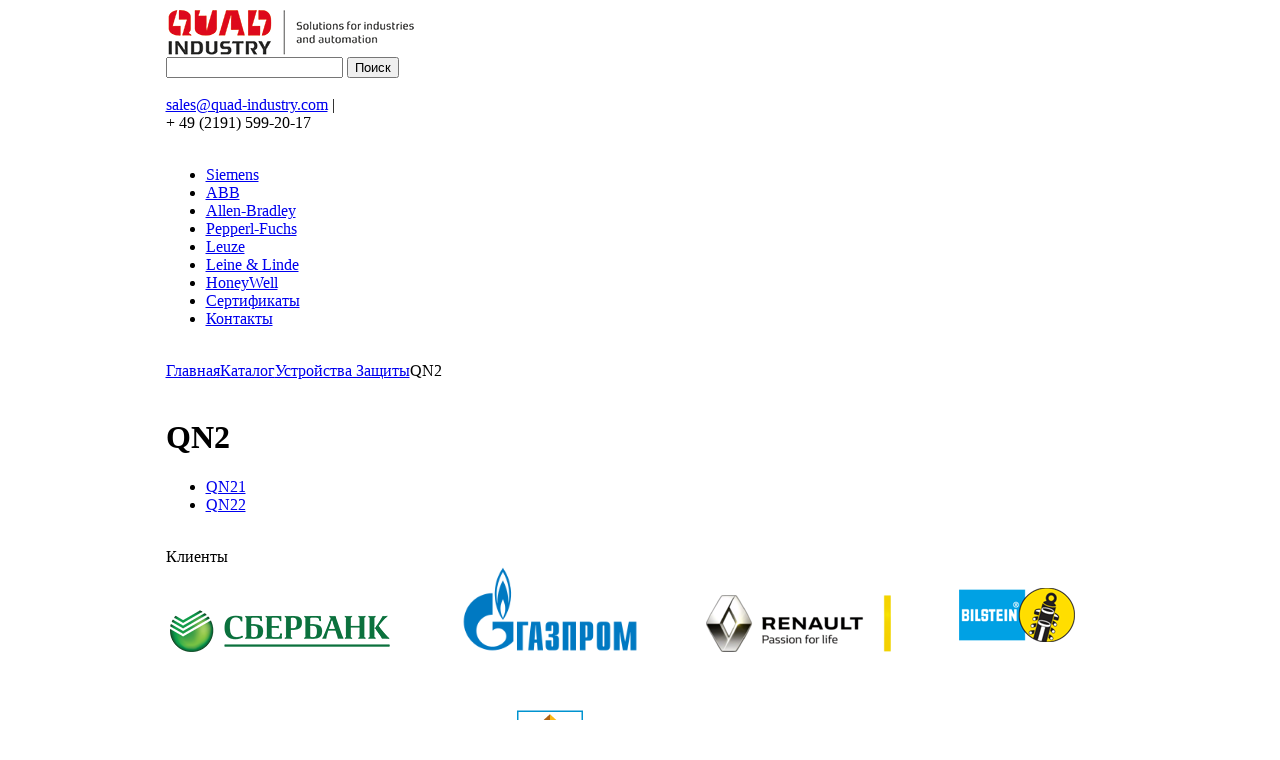

--- FILE ---
content_type: text/html; charset=windows-1251
request_url: https://www.quad-industry.com/catalog/protection_devices/7183/
body_size: 3874
content:
<!DOCTYPE html PUBLIC "-//W3C//DTD XHTML 1.0 Transitional//EN" "http://www.w3.org/TR/xhtml1/DTD/xhtml1-transitional.dtd">
<html xmlns="http://www.w3.org/1999/xhtml" xml:lang="en" lang="rus">
<head>
	<meta http-equiv="Content-Type" content="text/html; charset=windows-1251" />
<link href="/bitrix/cache/css/s1/siemens_inside_new2015/page_13b27139d66a58e65086e154056344b7/page_13b27139d66a58e65086e154056344b7_16e295a7579961cb5be71ddd9c778842.css?1730454530364" type="text/css"  rel="stylesheet" />
<link href="/bitrix/cache/css/s1/siemens_inside_new2015/kernel_main/kernel_main.css?17304545259387" type="text/css"  rel="stylesheet" />
<link href="/bitrix/cache/css/s1/siemens_inside_new2015/template_230a9ab5fa8613b03c183504a6208de8/template_230a9ab5fa8613b03c183504a6208de8_7987d3fa607e152c5f25c4b5e8142b60.css?173695091837368" type="text/css"  data-template-style="true"  rel="stylesheet" />
<script>var _ba = _ba || []; _ba.push(["aid", "ea4d2e0dac676c1c910469411a02b66e"]);(function() {var ba = document.createElement("script"); ba.type = "text/javascript"; ba.async = true;ba.src = document.location.protocol + "//bitrix.info/ba.js";var s = document.getElementsByTagName("script")[0];s.parentNode.insertBefore(ba, s);})();</script>
<script type="text/javascript">if(!window.BX)window.BX={message:function(mess){if(typeof mess=='object') for(var i in mess) BX.message[i]=mess[i]; return true;}};</script>
<script type="text/javascript">(window.BX||top.BX).message({'JS_CORE_LOADING':'Загрузка...','JS_CORE_NO_DATA':'- Нет данных -','JS_CORE_WINDOW_CLOSE':'Закрыть','JS_CORE_WINDOW_EXPAND':'Развернуть','JS_CORE_WINDOW_NARROW':'Свернуть в окно','JS_CORE_WINDOW_SAVE':'Сохранить','JS_CORE_WINDOW_CANCEL':'Отменить','JS_CORE_H':'ч','JS_CORE_M':'м','JS_CORE_S':'с','JSADM_AI_HIDE_EXTRA':'Скрыть лишние','JSADM_AI_ALL_NOTIF':'Показать все','JSADM_AUTH_REQ':'Требуется авторизация!','JS_CORE_WINDOW_AUTH':'Войти','JS_CORE_IMAGE_FULL':'Полный размер'});</script>
<script type="text/javascript">(window.BX||top.BX).message({'LANGUAGE_ID':'ru','FORMAT_DATE':'DD.MM.YYYY','FORMAT_DATETIME':'DD.MM.YYYY HH:MI:SS','COOKIE_PREFIX':'BITRIX_SM','SERVER_TZ_OFFSET':'3600','SITE_ID':'s1','USER_ID':'','SERVER_TIME':'1768794695','USER_TZ_OFFSET':'0','USER_TZ_AUTO':'Y','bitrix_sessid':'3bfd7563480d1a961ae2f1463fa1a63c'});</script>


<script type="text/javascript" src="/bitrix/cache/js/s1/siemens_inside_new2015/kernel_main/kernel_main.js?1730462461405317"></script>
<script type="text/javascript">BX.setCSSList(['/bitrix/templates/siemens_inside_new2015/components/allbitrix/catalog.section/sections_table/style.css','/bitrix/js/main/core/css/core.css','/bitrix/templates/siemens_inside_new2015/styles.css','/bitrix/templates/siemens_inside_new2015/js/fancybox/jquery.fancybox-1.3.4.css','/bitrix/templates/siemens_inside_new2015/components/bitrix/breadcrumb/siemens_bc/style.css']); </script>
<script type="text/javascript">BX.setJSList(['/bitrix/js/main/core/core.js','/bitrix/js/main/core/core_ajax.js','/bitrix/js/main/session.js','/bitrix/js/main/core/core_window.js','/bitrix/js/main/utils.js','/bitrix/js/main/json/json2.min.js','/bitrix/js/main/core/core_ls.js','/bitrix/js/main/core/core_fx.js']); </script>

<script type="text/javascript">
bxSession.Expand(1440, '3bfd7563480d1a961ae2f1463fa1a63c', false, 'd63a9fb2a0ce3f8b2c806eee13d3231e');
</script>

<script type="text/javascript" src="/bitrix/cache/js/s1/siemens_inside_new2015/template_88362e7277c2c96b8bdfd48c2af1ffd0/template_88362e7277c2c96b8bdfd48c2af1ffd0_11bf1a345ba32b7c4de7b4c2c486006e.js?1730454525100447"></script>

<script type="text/javascript" src="/bitrix/cache/js/s1/siemens_inside_new2015/page_9121ce0e970068ea8dcd555dc74c0285/page_9121ce0e970068ea8dcd555dc74c0285_49450ce1797cd6c43772b2df9f3674ed.js?1730454530397"></script>
	<title>QN2</title>
						            </head>
<body>

<div id="panel"></div>

<table cellpadding="0" cellspacing="0" border="0" id="main" align="center">
     <tr>
          <td id="content">
          <div id="header"> 
			<div class="head_line">
				<div class="header_cont">
					<a href="/" class="logo" ><img src="/bitrix/templates/siemens_inside_new2015/images/logo.gif" alt="Berlin Industry"  /></a>
					<div class="lang_block">

					</div>
					<div class="center_head">
						 <div class="search_head">
<div class="search_block">
        <form action="/search/index.php">
                <input type="text" class="inputtext" name="q" value="" />
                <input type="submit" class="search_submit" value="Поиск" name="s" />
        </form>
        <div class="clear_block">&nbsp;</div>
</div>
							</div>
						<div class="phone_block">
							<div class="mail_value"><a href="mailto:sales@quad-industry.com" >sales@quad-industry.com</a> | </div> 
							<div class="phone_value"> 
								
<div class="phone_num">+ 49 (2191) 599-20-17 </div>
															</div>
						</div>
					</div>
					<div class="clear_block">&nbsp;</div>
				</div>
			</div>
        
                    			<div class="top_menu_new" id="top_menu"> 	 
				



<ul id="horizontal-multilevel-menu" class="ul_level0">


	
	
		
							<li class="level0"><a href="/siemens_catalog.php" class="root-item">Siemens</a></li>
			
		
	
	

	
	
		
							<li class="level0"><a href="/catalog/abbcatalog/" class="root-item">ABB</a></li>
			
		
	
	

	
	
		
							<li class="level0"><a href="/catalog/abcatalog/" class="root-item">Allen-Bradley</a></li>
			
		
	
	

	
	
		
							<li class="level0"><a href="/catalog/pepperl_fuchs/" class="root-item">Pepperl-Fuchs</a></li>
			
		
	
	

	
	
		
							<li class="level0"><a href="/catalog/leuze/" class="root-item">Leuze</a></li>
			
		
	
	

	
	
		
							<li class="level0"><a href="/catalog/leinelinde/" class="root-item">Leine & Linde</a></li>
			
		
	
	

	
	
		
							<li class="level0"><a href="/catalog/honeywell/" class="root-item">HoneyWell</a></li>
			
		
	
	

	
	
		
							<li class="level0"><a href="/certificates/" class="root-item">Сертификаты</a></li>
			
		
	
	

	
	
		
							<li class="level0"><a href="/contact/" class="root-item">Контакты</a></li>
			
		
	
	


</ul>
<div class="menu-clear-left"></div>
				<div class="clear_block">&nbsp;</div>
			</div>
		</div>
		<div class="content_page">

	                <div class="bread_crumb_block"><a href="/" title="Главная">Главная</a><a href="/catalog/" title="Каталог">Каталог</a><a href="/catalog/protection_devices/" title="Устройства Защиты">Устройства Защиты</a><a class="sel">QN2</a><div class="clear_block"> </div></div>
			<div class="center_column">
				<h1>QN2</h1>



<div class="catalog_section_list">
<ul>
        <li><a href="/catalog/protection_devices/7184/">QN21</a></li>        <li><a href="/catalog/protection_devices/7185/">QN22</a></li></ul>
</div>


 
       			
        <div class="clear_block">&nbsp;</div>
       		 </td> </tr>
   
    <tr>
		
		<td id="footer" class="footer_new"> 	
		<div class="logos_client_main">
	<div class="logos_client_main_cont">
		<div class="title_block">
			Клиенты			</div>
		
<div align="center"> <img src="/upload/medialibrary/2bd/2bd6eb507adaa5b2e3cbde501bf332d0.png" title="Sberbank" border="0" alt="Sberbank" width="220" height="58"  />                  <img src="/upload/medialibrary/008/0081102a1295b22a9b75b12215bed795.png" title="Gazprom" border="0" alt="Gazprom" width="176" height="86"  />                 <img src="/upload/medialibrary/f16/f16eff00d50d2560d812138109c1659e.png" title="Renault_2015_English.png" border="0" alt="Renault_2015_English.png" width="185" height="57"  />                 <img src="/upload/medialibrary/c0c/c0c9db6b0b19406c45750825d7a666c6.jpg" title="Bilstein" border="0" alt="Bilstein" width="116" height="54" vspace="10"  />           
  <br />

  <br />

  <br />

  <br />
<img src="/upload/medialibrary/5ad/5adf7556a2ff41979caa4738cb072a4c.jpg" title="KCCEC" border="0" alt="KCCEC" width="232" height="70"  />                             <img src="/upload/medialibrary/1d5/1d5f783b5d7b8ac131f513df8a6ed96b.jpg" title="HEISCO" border="0" alt="HEISCO" width="66" height="83"  />                              <img src="/upload/medialibrary/05d/05d1967ecd06d2608416b8e2915e8058.gif" title="avon" border="0" alt="avon" width="169" height="71"  />              <img src="/upload/medialibrary/141/1418f56ae52be6f2efc31f9bb8f9acc5.png" title="netco dietsmann" border="0" alt="netco dietsmann" width="183" height="80"  /></div>
    
	</div>
</div> 
			<div class="foot_block_new">
				<table cellspacing="0" cellpadding="0" border="0" class="foot_tbl"> 			 
					<tr> 				
						<td class="foot_menu">
														
<ul class="bottom_menu">

			<li><a href="/about/">О компании</a></li>
		
			<li><a href="/manufacturers/">Производители</a></li>
		
			<li><a href="/services/">Услуги</a></li>
		
			<li><a href="/contact/">Контакты</a></li>
		

</ul>
						</td>
						<td class="foot_center">
						
<div align="left">      <img src="/upload/medialibrary/18f/18f2741af82e96bd340d2b8754bf7e93.png" title="paypal" border="0" alt="paypal" width="130" height="33"  /> </div>
 
<br />
 
<br />
 <img src="/upload/medialibrary/320/3204af303e6a532bd42db5ff26de8fe6.png" title="ups.png" border="0" alt="ups.png" width="41" height="50"  />     <img src="/upload/medialibrary/191/191412335fd55672e9b1af6bc5d71467.png" title="fedex100.png" border="0" alt="fedex100.png" width="50" height="50"  />    <img src="/upload/medialibrary/60f/60f00c8af60695486866adcc66df8feb.png" title="dhl.png" border="0" alt="dhl.png" width="50" height="50"  /> 
						</td>
						<td class="foot_txt_new">
						Quad Industry GmbH
<br />
         GER + 49 (30) 994-049-88 
<br />
 E-mail: <a href="mailto:sales@quad-industry.com" >sales@quad-industry.com</a> 
<br />
 
									<div class="item">
<!-- Global site tag (gtag.js) - Google Analytics -->
<script async src="https://www.googletagmanager.com/gtag/js?id=UA-117582871-2"></script>
<script>
  window.dataLayer = window.dataLayer || [];
  function gtag(){dataLayer.push(arguments);}
  gtag('js', new Date());

  gtag('config', 'UA-117582871-2');
</script>


<!-- Yandex.Metrika counter -->
<script type="text/javascript" >
   (function(m,e,t,r,i,k,a){m[i]=m[i]||function(){(m[i].a=m[i].a||[]).push(arguments)};
   m[i].l=1*new Date();k=e.createElement(t),a=e.getElementsByTagName(t)[0],k.async=1,k.src=r,a.parentNode.insertBefore(k,a)})
   (window, document, "script", "https://mc.yandex.ru/metrika/tag.js", "ym");

   ym(65480794, "init", {
        clickmap:true,
        trackLinks:true,
        accurateTrackBounce:true
   });
</script>
<noscript><div><img src="https://mc.yandex.ru/watch/65480794" style="position:absolute; left:-9999px;" alt="" /></div></noscript>
<!-- /Yandex.Metrika counter -->
</div>
                <div class="item">



						</td>
					</tr>
				</table>
			</div>
		</td>
       </tr>
   </tbody>
 </table>
 </body>
</html>